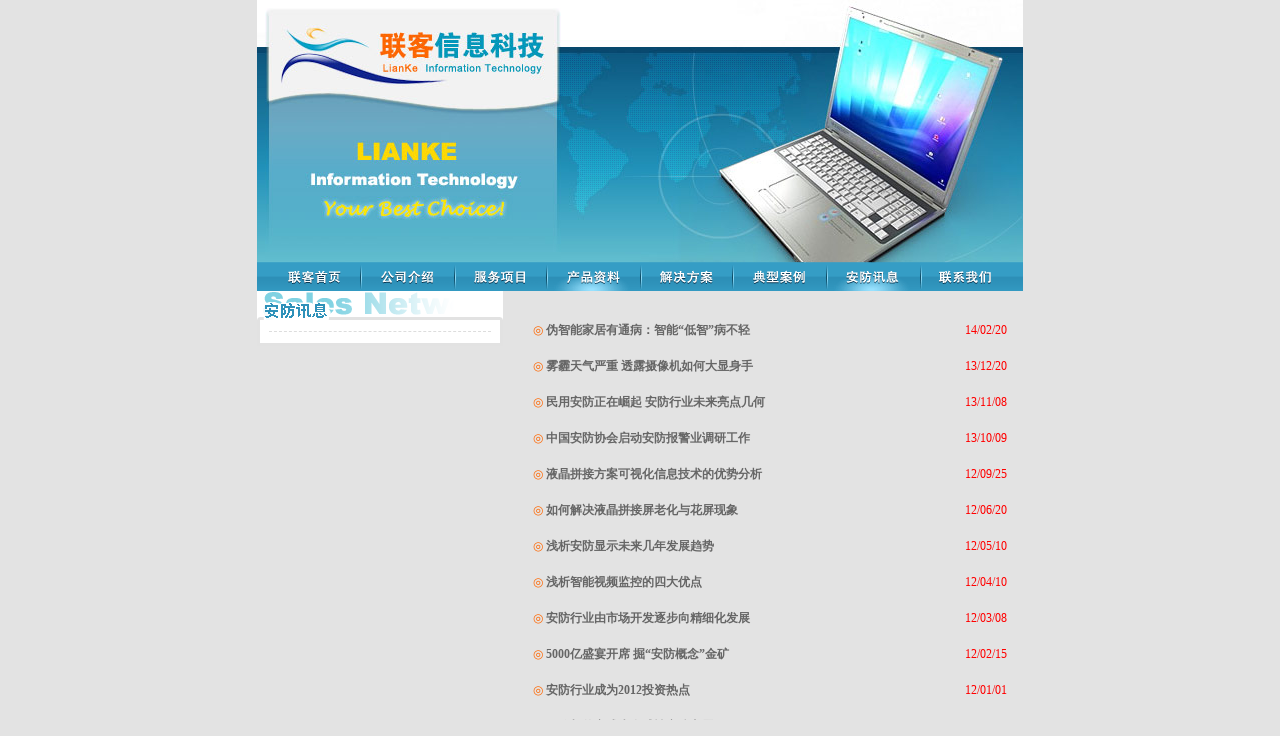

--- FILE ---
content_type: text/html
request_url: http://shlianke.com/derwod.html
body_size: 3238
content:
<!DOCTYPE html PUBLIC "-//W3C//DTD XHTML 1.0 Transitional//EN" "http://www.w3.org/TR/xhtml1/DTD/xhtml1-transitional.dtd">
<html xmlns="http://www.w3.org/1999/xhtml">
<head>
<meta http-equiv="Content-Type" content="text/html; charset=gb2312" />
<title>欢迎光临上海联客信息科技有限公司</title>
<link href="css/jessehuang.css" rel="stylesheet" type="text/css" />
<style type="text/css">
<!--
.STYLE3 {color: #f60}
a:link {
	text-decoration: none;
}
a:visited {
	text-decoration: none;
	color: #333333;
}
a:hover {
	text-decoration: underline;
}
a:active {
	text-decoration: none;
}
.STYLE8 {color: #000000}
.STYLE14 {
	font-size: 14px;
	color: #000000;
}
.STYLE15 {color: #FF0000}
.STYLE17 {color: #000000; font-weight: bold; }
.STYLE19 {color: #f60; font-weight: 200; }
.STYLE21 {color: #666666; font-weight: bold; }
.STYLE25 {color: #666666; font-weight: bold; font-size: 12px; }
.STYLE27 {color: #FF0000; font-size: 12px; }
.STYLE29 {color: #666; font-weight: bold; }
.STYLE36 {color: #FF66<!DOCTYPE html PUBLIC "-//W3C//DTD XHTML 1.0 Transitional//EN" "http://www.w3.org/TR/xhtml1/DTD/xhtml1-transitional.dtd">
<html xmlns="http://www.w3.org/1999/xhtml">
<head>
<meta http-equiv="Content-Type" content="text/html; charset=gb2312" />
<title>欢迎光临上海联客信息科技有限公司</title>
<link href="css/jessehuang.css" rel="stylesheet" type="text/css" />
<style type="text/css">
<!--
.STYLE3 {color: #f60}
a:link {
	text-decoration: none;
}
a:visited {
	text-decoration: none;
	color: #333333;
}
a:hover {
	text-decoration: underline;
}
a:active {
	text-decoration: none;
}
.STYLE8 {color: #000000}
.STYLE14 {
	font-size: 14px;
	color: #000000;
}
.STYLE15 {color: #FF0000}
.STYLE17 {color: #000000; font-weight: bold; }
.STYLE19 {color: #f60; font-weight: 200; }
.STYLE21 {color: #666666; font-weight: bold; }
.STYLE25 {color: #666666; font-weight: bold; font-size: 12px; }
.STYLE27 {color: #FF0000; font-size: 12px; }
.STYLE29 {color: #666; font-weight: bold; }
.STYLE36 {color: #FF6633}
.STYLE37 {color: #F60}
-->
</style>
</head>

<body>
<div class="head">
	<div><img src="images/pageindex_01.jpg" /></div>
	<div><img src="images/pageindex_02.jpg" /></div>
</div>
<div class="mainmenu">
	<a href="index.html"><img src="images/pageindex_06.gif" alt="联客首页" width="90" height="29" border="0" /></a><a href="aboutus.html" class="STYLE3"><img src="images/pageindex_07.gif" alt="公司介绍" border="0" /></a><a href="service.html"><img src="images/pageindex_08.gif" alt="服务项目" width="92" height="29" border="0" /></a><a href="products1.html"><img src="images/pageindexon_09.gif" alt="产品资料" width="94" height="29" border="0" /></a><a href="solution.html"><img src="images/pageindex_10.gif" alt="解决方案" border="0" /></a><a href="Engineering.html"><img src="images/pageindex_11.gif" alt="典型案例" border="0" /></a><a href="#"><img src="images/pageindex_12.gif" alt="安防讯息" border="0" /></a><a href="lxwm.html"><img src="images/pageindex_13.gif" alt="联系我们" border="0" /></a></div>
<div class="STYLE3">
	<div class="leftpart"><img src="images/Sales_118.gif" width="246" height="29" />
	  <div class="hello">
			<ul>
			  <li></li>     
			</ul>
	  </div>
  </div>
  <div class="rightpart" style="padding:30px 0px 10px 0px;">
    <table width="100%" border="0" cellspacing="0" cellpadding="0">
      
      <tr>
        <td class="STYLE19"><span class="STYLE37">◎ </span><a href="derwod68.html"><span class="STYLE21">伪智能家居有通病：智能“低智”病不轻</span></a></td>
        <td><span class="STYLE15">14/02/20</span></td>
      </tr>
      <tr>
        <td class="STYLE19">&nbsp;</td>
        <td>&nbsp;</td>
      </tr>
      <tr>
        <td class="STYLE19"><span class="STYLE37">◎ </span><a href="derwod67.html"><span class="STYLE21">雾霾天气严重 透露摄像机如何大显身手</span></a></td>
        <td><span class="STYLE15">13/12/20</span></td>
      </tr>
      <tr>
        <td class="STYLE19">&nbsp;</td>
        <td>&nbsp;</td>
      </tr>
      <tr>
        <td class="STYLE19"><span class="STYLE37">◎ </span><a href="derwod66.html"><span class="STYLE21">民用安防正在崛起 安防行业未来亮点几何</span></a></td>
        <td><span class="STYLE15">13/11/08</span></td>
      </tr>
      <tr>
        <td class="STYLE19">&nbsp;</td>
        <td>&nbsp;</td>
      </tr>
      <tr>
        <td class="STYLE19"><span class="STYLE37">◎ </span><a href="derwod65.html"><span class="STYLE21">中国安防协会启动安防报警业调研工作</span></a></td>
        <td><span class="STYLE15">13/10/09</span></td>
      </tr>
      <tr>
        <td class="STYLE19">&nbsp;</td>
        <td>&nbsp;</td>
      </tr>
      <tr>
        <td class="STYLE19"><span class="STYLE37">◎ </span><a href="derwod64.html"><span class="STYLE21">液晶拼接方案可视化信息技术的优势分析</span></a></td>
        <td><span class="STYLE15">12/09/25</span></td>
      </tr>
      <tr>
        <td class="STYLE19">&nbsp;</td>
        <td>&nbsp;</td>
      </tr>
      <tr>
        <td class="STYLE19"><span class="STYLE37">◎ </span><a href="derwod63.html"><span class="STYLE21">如何解决液晶拼接屏老化与花屏现象</span></a></td>
        <td><span class="STYLE15">12/06/20</span></td>
      </tr>
      <tr>
        <td class="STYLE19">&nbsp;</td>
        <td>&nbsp;</td>
      </tr>
      <tr>
        <td class="STYLE19"><span class="STYLE37">◎</span><a href="derwod62.html"><span class="STYLE27"> </span><span class="STYLE21">浅析安防显示未来几年发展趋势 </span></a></td>
        <td><span class="STYLE15">12/05/10</span></td>
      </tr>
      <tr>
        <td class="STYLE19">&nbsp;</td>
        <td>&nbsp;</td>
      </tr>
      <tr>
        <td class="STYLE19"><span class="STYLE37">◎</span><a href="derwod61.html"><span class="STYLE27"> </span><span class="STYLE21">浅析智能视频监控的四大优点 </span></a></td>
        <td><span class="STYLE15">12/04/10</span></td>
      </tr>
      <tr>
        <td class="STYLE19">&nbsp;</td>
        <td>&nbsp;</td>
      </tr>
      <tr>
        <td class="STYLE19"><span class="STYLE37">◎</span><a href="derwod60.html"><span class="STYLE27"> </span><span class="STYLE21">安防行业由市场开发逐步向精细化发展 </span></a></td>
        <td><span class="STYLE15">12/03/08</span></td>
      </tr>
      <tr>
        <td class="STYLE19">&nbsp;</td>
        <td>&nbsp;</td>
      </tr>
      <tr>
        <td class="STYLE19"><span class="STYLE37">◎</span><a href="derwod591.html"><span class="STYLE27"> </span><span class="STYLE21">5000亿盛宴开席 掘“安防概念”金矿 </span></a></td>
        <td><span class="STYLE15">12/02/15</span></td>
      </tr>
      <tr>
        <td class="STYLE19">&nbsp;</td>
        <td>&nbsp;</td>
      </tr>
      <tr>
        <td class="STYLE19"><span class="STYLE37">◎</span><a href="derwod58.html"><span class="STYLE27"> </span><span class="STYLE21">安防行业成为2012投资热点</span></a></td>
        <td><span class="STYLE15">12/01/01</span></td>
      </tr>
      <tr>
        <td class="STYLE19">&nbsp;</td>
        <td>&nbsp;</td>
      </tr>
      <tr>
        <td class="STYLE19"><span class="STYLE37">◎</span><a href="derwod57.html"><span class="STYLE27"> </span><span class="STYLE21">开放与兼容成为全球性安防主题 </span></a></td>
        <td><span class="STYLE15">11/12/05</span></td>
      </tr>
      <tr>
        <td class="STYLE19">&nbsp;</td>
        <td>&nbsp;</td>
      </tr>
      <tr>
        <td class="STYLE19"><span class="STYLE37">◎</span><a href="derwod56.html"><span class="STYLE27"> </span><span class="STYLE21">浅析安防监控系统的七大功能 </span></a></td>
        <td><span class="STYLE15">11/10/31</span></td>
      </tr>
      <tr>
        <td class="STYLE19">&nbsp;</td>
        <td>&nbsp;</td>
      </tr>
      <tr>
        <td class="STYLE19"><span class="STYLE37">◎</span><a href="derwod55.html"> <span class="STYLE21">网络时代的先行者 交换机蓄力待发</span></a></td>
        <td><span class="STYLE15">11/09/27</span></td>
      </tr>
      <tr>
        <td class="STYLE19">&nbsp;</td>
        <td>&nbsp;</td>
      </tr>
      <tr>
        <td class="STYLE19"><span class="STYLE37">◎</span><a href="derwod54.html"> <span class="STYLE21">安防行业吹响向智慧城市进军号角</span></a></td>
        <td><span class="STYLE15">11/08/25</span></td>
      </tr>
      <tr>
        <td class="STYLE19">&nbsp;</td>
        <td>&nbsp;</td>
      </tr>
      <tr>
        <td class="STYLE19"><span class="STYLE37">◎</span><a href="derwod53.html"> <span class="STYLE21">人脸识别考勤系统杜绝代打卡现象</span></a></td>
        <td><span class="STYLE15">11/07/28</span></td>
      </tr>
      <tr>
        <td class="STYLE19">&nbsp;</td>
        <td>&nbsp;</td>
      </tr>
      <tr>
        <td class="STYLE19"><a href="derwod49.html"><span class="STYLE3">◎ </span></a><a href="derwod52.html"><span class="STYLE36"><span class="STYLE21">企业监控安防存在的问题及解决方法 </span></span></a></td>
        <td><span class="STYLE15">11/06/23</span></td>
      </tr>
      <tr>
        <td class="STYLE19">&nbsp;</td>
        <td>&nbsp;</td>
      </tr>
      <tr>
        <td class="STYLE19">◎ <a href="derwod51.html"><span class="STYLE36"><span class="STYLE21">东莞移动推出手机实时无缝安监系统 </span></span></a></td>
        <td><span class="STYLE15">11/05/20</span></td>
      </tr>
      <tr>
        <td class="STYLE19">&nbsp;</td>
        <td>&nbsp;</td>
      </tr>
      <tr>
        <td class="STYLE19"><a href="derwod49.html"><span class="STYLE36"><span class="STYLE3">◎</span> </span></a><a href="derwod50.html"><span class="STYLE36"><span class="STYLE21">物联网逐步改变智能家居的定义 </span></span></a></td>
        <td><span class="STYLE15">11/04/25</span></td>
      </tr>
      <tr>
        <td class="STYLE19">&nbsp;</td>
        <td>&nbsp;</td>
      </tr>
      <tr>
        <td class="STYLE19"><a href="derwod49.html"><span class="STYLE3">◎</span><span class="STYLE27"> </span><strong class="STYLE21">日本地震 国内安防市场是危机还是机遇</strong><br />
        </a></td>
        <td><span class="STYLE15">11/03/30</span></td>
      </tr>
      <tr>
        <td class="STYLE19"><a href="derwod48.html"></a></td>
        <td>&nbsp;</td>
      </tr>
      <tr>
        <td class="STYLE19"><a href="derwod48.html"> <span class="STYLE3">◎ </span></a><span class="STYLE21"><a href="derwod48.html">安防企业在利益化最大时代如何求发展</a></span></td>
        <td><span class="STYLE15">11/03/01</span></td>
      </tr>
      <tr>
        <td>&nbsp;</td>
        <td>&nbsp;</td>
      </tr>
      <tr>
        <td><span class="STYLE3">◎</span> <a href="derwod47.html" class="STYLE21"><span class="STYLE29">2011安防预测：安防软件将进一步发展</span></a><br /></td>
        <td><span class="STYLE15">11/02/17</span></td>
      </tr>
      <tr>
        <td><a href="derwod451111.html"></a></td>
        <td>&nbsp;</td>
      </tr>
      <tr>
        <td rowspan="2" valign="top" class="STYLE3">◎<span class="STYLE8"><span class="STYLE15"> <span class="STYLE25"><a href="derwod46.html" class="STYLE21">3G技术引入安防监控设备</a></span></span></span></td>
        <td><span class="STYLE15">11/01/17</span></td>
      </tr>
      <tr>
        <td>&nbsp;</td>
      </tr>
      <tr>
        <td rowspan="2" valign="top"><span class="STYLE8"><a href="derwod45.html"><span class="STYLE3">◎</span></a></span><a href="derwod45.html"><strong> 行情：如何实现家庭安防产品普及率？</strong></a></td>
        <td><span class="STYLE15">10/12/20</span></td>
      </tr>
      <tr>
        <td>&nbsp;</td>
      </tr>
      <tr>
        <td rowspan="2" valign="top" class="STYLE3"><span class="STYLE3">◎</span><span class="STYLE8"><span class="STYLE15"> <span class="STYLE21"><a href="derwod44.html">深度-高清监控是方向 普及需要循序渐</a></span></span></span></td>
        <td><span class="STYLE15">10/12/20</span></td>
      </tr>
      <tr>
        <td>&nbsp;</td>
      </tr>
      <tr>
        <td class="STYLE8"><span class="STYLE3">◎</span><span class="STYLE15"> <span class="STYLE21"><a href="derwod43.html" class="STYLE21">在安防监控工程中选择光端机的几点考虑</a></span></span></td>
        <td><span class="STYLE15">10/11/11</span></td>
      </tr>
      <tr>
        <td>&nbsp;</td>
        <td>&nbsp;</td>
      </tr>
      <tr>
        <td><span class="STYLE8"><span class="STYLE3">◎</span> </span><span class="STYLE21"><a href="derwod42.html">智能监控系统将引领安防监控市场</a><a href="derwod42.html"></a></span></td>
        <td><span class="STYLE15">10/11/11</span></td>
      </tr>
      <tr>
        <td>&nbsp;</td>
        <td>&nbsp;</td>
      </tr>
      <tr>
        <td><span class="STYLE8"><span class="STYLE3">◎</span><span class="STYLE15"> <span class="STYLE21"><a href="derwod41.html">智能安防：监控存储技术特点与发展前景</a></span></span></span></td>
        <td><span class="STYLE15">10/10/25</span></td>
      </tr>
      <tr>
        <td>&nbsp;</td>
        <td>&nbsp;</td>
      </tr>
      <tr>
        <td><span class="STYLE8"><span class="STYLE3">◎</span><span class="STYLE15"> <span class="STYLE17"><a href="derwod40.html">前景光明 民用安防市场孕育无限商机</a></span></span></span></td>
        <td><span class="STYLE15">10/10/25</span></td>
      </tr>
      <tr>
        <td>&nbsp;</td>
        <td>&nbsp;</td>
      </tr>
      <tr>
        <td><span class="STYLE8"><span class="STYLE3">◎</span><span class="STYLE15"><span class="STYLE17"> <a href="derwod39.html">国内安防咨询服务行业的发展现状与对策 </a></span></span></span></td>
        <td><span class="STYLE15">10/10/25</span></td>
      </tr>
      <tr>
        <td>&nbsp;</td>
        <td>&nbsp;</td>
      </tr>
      <tr>
        <td><p align="left" class="STYLE8"><span class="STYLE3">◎</span> <strong class="STYLE17"><a href="derwod38.html">指纹锁将成为居家安防的新宠 </a></strong></p></td>
        <td><span class="STYLE15">10/10/25</span></td>
      </tr>
      <tr>
        <td>&nbsp;</td>
        <td>&nbsp;</td>
      </tr>
      <tr>
        <td valign="top"><p align="left" class="STYLE8"><span class="STYLE3">◎</span> <strong class="STYLE17"><a href="derwod37.html">门禁系统变身综合安防平台时代来临</a></strong></p>
          <p align="left" class="STYLE8">&nbsp;</p></td>
        <td valign="top"><span class="STYLE15">10/10/10</span></td>
      </tr>
      <tr>
        <td>◎ <span class="STYLE17"><a href="derwod36.html">市公安局印发加强本市封闭型居民住宅小区安全技术防范工作意见</a></span></td>
        <td><span class="STYLE15">10/10/10</span></td>
      </tr>
      <tr>
        <td>&nbsp;</td>
        <td>&nbsp;</td>
      </tr>
      <tr>
        <td>◎ <span class="STYLE17"><a href="derwod35.html">市公安局技防办要求在居民住在小区等技防项目中推广使用电子围栏周界报警系统 </a></span></td>
        <td><span class="STYLE15">10/10/10</span></td>
      </tr>
      <tr>
        <td>&nbsp;</td>
        <td>&nbsp;</td>
      </tr>
      <tr>
        <td rowspan="2"><p>◎ <span class="STYLE17"><a href="derwod34.html">强制性认证新版规则对防盗报警产品有何规定？</a></span></p>
        <p>&nbsp;</p></td>
        <td width="12%"><span class="STYLE15">10/10/10</span></td>
      </tr>
      <tr>
        <td>&nbsp;</td>
      </tr>
      <tr>
        <td height="36"><p align="center" class="STYLE14">[<span class="STYLE15">1</span>] [<a href="derwod one.html">2</a>] [<a href="derwod-2.html">3</a>]...<a href="derwod-3.html">尾页</a> <a href="derwod one.html">下一页</a></p>
            <p>&nbsp;</p></td>
        <td>&nbsp;</td>
      </tr>
    </table>
	<div class="changepage"></div>
  </div>
	<div class="clean"></div>
</div>

<div class=

--- FILE ---
content_type: text/css
request_url: http://shlianke.com/css/jessehuang.css
body_size: 3462
content:
html{ background-color: #E3E3E3;}
body{ width:766px; margin:auto; line-height:18px; font-size:12px; color:#666;}
p{ margin:0px;}
.mainmenu{ height:29px; text-align:center; background:url(../images/pageindex_04.gif) repeat-x; width:766px;}

.mainpart{width:750px; margin:auto; padding:6px 8px 0px 8px; margin-bottom:2px; background: #FFF url(../images/pageindex_26.jpg) no-repeat 3px bottom;}
.leftpart{width:246px; float:left;}
.hellotitle{  width:246px; height:38px; background:url(../images/pageindex_18.gif) no-repeat;}
.hello{ border-right:3px #e2e2e2 solid; border-bottom:3px #e2e2e2 solid; border-left:3px #e2e2e2 solid; padding:10px 8px; background-color:#FFF;}
.hellocont{ margin:4px 0px 2px 0px;}
.hellodate{ text-align:right; width:220px;}
.fontorgB{ font-weight:bold; color:#f60;}


.rightpart{ float:right; width:490px;}
.righttitle1{ width:490px; height:32px; background:url(../images/pageindex_20.gif) no-repeat;}
.fabg{ background: url(../images/pageindex_24.gif) repeat-x; height:183px; border-bottom:1px #c5c5c5 dashed;}
.content1{ width:215px; padding:2px 10px 5px 10px; float:left;}
.content2{width:215px; padding:2px 10px 5px 10px; float:right;}
.more{ text-align:right; line-height:35px; border-bottom:2px #c5c5c5 dashed;}
.more a:link{ color:#f60; font-weight:bold; text-decoration:none;}
.more a:hover{ color:#f90; font-weight:bold; text-decoration:underline;}
.more a:visited{ color:#f60; font-weight:bold; text-decoration:none}
.title2{ height:28px; background:url(../images/pageindex_30.gif) no-repeat center center; margin-top:10px;}
.servicecont{ margin:3px 14px; border-bottom:1px #c5c5c5 dashed; padding-bottom:3px;}
.serimg{ float:left;}
.serimg p{ line-height:25px;}
.serimg p a:link{ color:#f60; font-weight:bold; text-decoration:none;}
.serimg p a:hover{ color:#f90; font-weight:bold; text-decoration:underline;}
.serimg p a:visited{ color:#f60; font-weight:bold; text-decoration:none}
.serimg img{ border:1px #e1e1e1 solid;}
.sertxt{ float:right; width:275px; line-height:20px; margin-top:3px;}

.footer1{ height:5px; background:url(../images/pageindex_42.gif) no-repeat; line-height:0px;}
.footer2{ color:#fff; height:77px; background:url(../images/pageindex_43.gif) repeat-x 0px 5px;;}
.link{ width:505px; margin-top:12px; float:right; text-align:center;}
.about{ float:right; margin-top:15px; font-size:11px; width:754px; font-family:Arial; padding:0px 6px;}


.servicetitle{  width:246px; height:29px; background:url(../images/service_18.gif) no-repeat;}
.hello ul{ margin:0px; padding:0px; list-style:none;}
.hello li{ margin:1px; padding:0px 10px; display:block; line-height:22px; border-bottom:1px #ddd dashed;}

.aboutustitle{ width:246px; height:29px; background:url(../images/Introduction_18.gif) no-repeat;}
.productstitle{ width:246px; height:29px; background:url(../images/products_18.gif) no-repeat;}
.changepage{ text-align:right;}
.slutitle{ width:246px; height:29px; background:url(../images/Solution_18.gif) no-repeat;}
.slucont{ margin:3px 14px; border-bottom:1px #c5c5c5 dashed; padding-bottom:3px; line-height:22px;}
.slucont img{ float:left; padding:2px; margin:6px; border:1px #DDD solid;}

.clean{	display: block;	clear: both; margin: 0px;padding: 0px;visibility: hidden;}
a:link{ color:#666; text-decoration:none;}
a:hover{ color:#f60; text-decoration:underline;}
a:visited{ color:#666; text-decoration:none;}
.nowon{ font-weight:bold;}